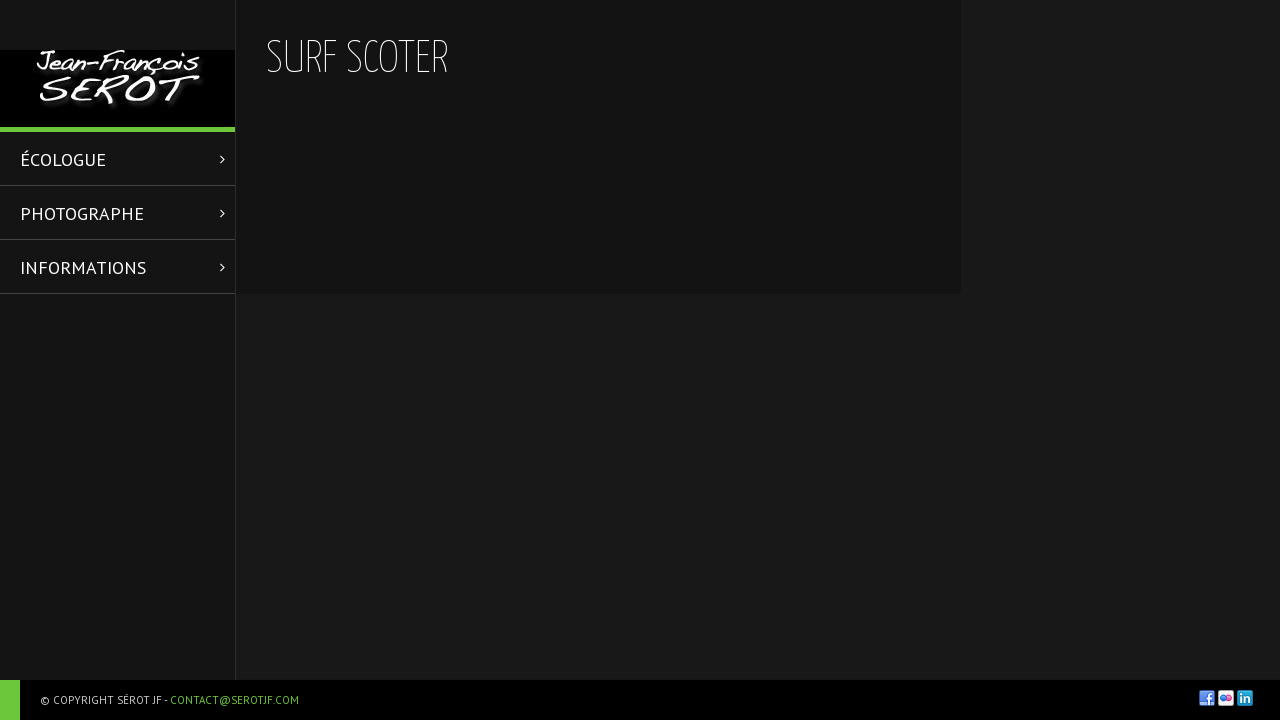

--- FILE ---
content_type: text/html; charset=UTF-8
request_url: https://serotjf.com/tag/surf-scoter/
body_size: 8216
content:
<!DOCTYPE html>
<html lang="fr-FR" xmlns:fb="http://ogp.me/ns/fb#">
<head>

<meta charset="UTF-8" />
<meta http-equiv="Content-Type" content="text/html; charset=UTF-8" />
<meta http-equiv="X-UA-Compatible" content="IE=edge,chrome=1">

<meta name="robots" content="noodp" />
<meta name="HandheldFriendly" content="True">
<meta name="MobileOptimized" content="320">
<!--  Mobile Viewport Fix
j.mp/mobileviewport & davidbcalhoun.com/2010/viewport-metatag
device-width : Occupy full width of the screen in its current orientation
initial-scale = 1.0 retains dimensions instead of zooming out if page height > device height
maximum-scale = 1.0 retains dimensions instead of zooming in if page width < device width
-->
<meta name="viewport" content="target-densitydpi=device-dpi, width=device-width, initial-scale=1.0"/>
<meta name="apple-mobile-web-app-capable" content="yes">

	<title>Surf Scoter | SÉROT JFrançois	</title>

	<!-- Meta tags
	================================================== -->
		<meta property="description" content='' />

	<!-- Google will often use this as its description of your page/site. Make it good. -->
	<meta property="google-site-verification" content='' />
	<!-- Speaking of Google, don't forget to set your site up: http://google.com/webmasters -->

	<!--open graph meta tags-->
			<meta property="og:title" content="Macreuse à front blanc (Melanitta perspicillata) &#8211; Californie" />
		<meta property="og:site_name" content="SÉROT JFrançois" />
		<meta property="og:url" content="https://serotjf.com/gallery/macreuse-a-front-blanc-melanitta-perspicillata-californie/" />
		<meta property="og:locale" content="en_US" />
				<meta property="og:image" content="" />
		<meta property="og:image:type" content="image/jpeg" />
				<meta property="og:type" content="article" />
		<meta property="og:description"     content="" />

	



<link rel="profile" href="http://gmpg.org/xfn/11" />

<!-- Get the main style CSS -->
<link rel="stylesheet" type="text/css" media="all" href="https://serotjf.com/wp-content/themes/invictus/style.css" />

<!-- Font include -->
<style type="text/css">

	body.black-theme,
	body.white-theme  {
		font: 13px/20px "PT Sans"; font-weight: normal;
		color: #CCCCCC	}

	#showtitle, #slidecaption, #responsiveTitle  {
		font-family: "Yanone Kaffeesatz", "Helvetica Neue", Helvetica, Arial, sans-serif;
		font-weight: 300;
	}

	nav#navigation ul li a {
		color: #FFFFFF; font: 18px/35px "PT Sans"; font-weight: 100	}

	nav#navigation ul ul.sub-menu li a  {
		color: #FFFFFF; font: 12px/19px "PT Sans"; font-weight: 100	}

	h1, h1 a:link, h1 a:visited { color: #FFFFFF; font: 45px/60px "Yanone Kaffeesatz"; font-weight: 100; }
	h2 { color: #FFFFFF; font: 13px/20px "PT Sans"; font-weight: 100; }
	h3 { color: #CCCCCC; font: 30px/40px "Yanone Kaffeesatz"; font-weight: 100; }
	h4 { color: #FFFFFF; font: 22px/30px "Yanone Kaffeesatz"; font-weight: 100; }
	h5 { color: #FFFFFF; font: 18px/20px "Yanone Kaffeesatz"; font-weight: 100; }
	h6 { color: #CCCCCC; font: 12px/20px "PT Sans"; font-weight:  100; }


	#sidebar h1.widget-title, #sidebar h2.widget-title {
		color: #CCCCCC; font: 24px/28px "Yanone Kaffeesatz" !important; font-weight: 100;
	}

	#welcomeTeaser, #sidebar .max_widget_teaser {
  	font-family: Yanone Kaffeesatz;
  	font-size: 26px;
  	color: #FFFFFF;
  	line-height: 28px;
  	font-weight: 100;
	}

    .blog h2.entry-title,
  .tag h2.entry-title {
		font: 28px/30px "Yanone Kaffeesatz"; font-weight: 100;
		color: #FFFFFF  }
  
		#welcomeTeaser .inner strong, #sidebar .max_widget_teaser strong { font-size: 110%; }
	
		#showtitle .imagetitle { color: #FFFFFF!important; font: 38px/38px "Yanone Kaffeesatz"!important; font-weight: 100 !important; }
	
		#showtitle .imagecaption { color: #FFFFFF; font: 18px/18px "Yanone Kaffeesatz"!important; font-weight: 100 !important; }
	
</style>
	
<link rel="pingback" href="https://serotjf.com/xmlrpc.php" />

<meta name='robots' content='max-image-preview:large' />
	<style>img:is([sizes="auto" i], [sizes^="auto," i]) { contain-intrinsic-size: 3000px 1500px }</style>
	<link rel="alternate" type="application/rss+xml" title="SÉROT JFrançois &raquo; Flux" href="https://serotjf.com/feed/" />
<link rel="alternate" type="application/rss+xml" title="SÉROT JFrançois &raquo; Flux des commentaires" href="https://serotjf.com/comments/feed/" />
<link rel="alternate" type="application/rss+xml" title="SÉROT JFrançois &raquo; Flux de l’étiquette Surf Scoter" href="https://serotjf.com/tag/surf-scoter/feed/" />
<script type="text/javascript">
/* <![CDATA[ */
window._wpemojiSettings = {"baseUrl":"https:\/\/s.w.org\/images\/core\/emoji\/16.0.1\/72x72\/","ext":".png","svgUrl":"https:\/\/s.w.org\/images\/core\/emoji\/16.0.1\/svg\/","svgExt":".svg","source":{"concatemoji":"https:\/\/serotjf.com\/wp-includes\/js\/wp-emoji-release.min.js?ver=6.8.3"}};
/*! This file is auto-generated */
!function(s,n){var o,i,e;function c(e){try{var t={supportTests:e,timestamp:(new Date).valueOf()};sessionStorage.setItem(o,JSON.stringify(t))}catch(e){}}function p(e,t,n){e.clearRect(0,0,e.canvas.width,e.canvas.height),e.fillText(t,0,0);var t=new Uint32Array(e.getImageData(0,0,e.canvas.width,e.canvas.height).data),a=(e.clearRect(0,0,e.canvas.width,e.canvas.height),e.fillText(n,0,0),new Uint32Array(e.getImageData(0,0,e.canvas.width,e.canvas.height).data));return t.every(function(e,t){return e===a[t]})}function u(e,t){e.clearRect(0,0,e.canvas.width,e.canvas.height),e.fillText(t,0,0);for(var n=e.getImageData(16,16,1,1),a=0;a<n.data.length;a++)if(0!==n.data[a])return!1;return!0}function f(e,t,n,a){switch(t){case"flag":return n(e,"\ud83c\udff3\ufe0f\u200d\u26a7\ufe0f","\ud83c\udff3\ufe0f\u200b\u26a7\ufe0f")?!1:!n(e,"\ud83c\udde8\ud83c\uddf6","\ud83c\udde8\u200b\ud83c\uddf6")&&!n(e,"\ud83c\udff4\udb40\udc67\udb40\udc62\udb40\udc65\udb40\udc6e\udb40\udc67\udb40\udc7f","\ud83c\udff4\u200b\udb40\udc67\u200b\udb40\udc62\u200b\udb40\udc65\u200b\udb40\udc6e\u200b\udb40\udc67\u200b\udb40\udc7f");case"emoji":return!a(e,"\ud83e\udedf")}return!1}function g(e,t,n,a){var r="undefined"!=typeof WorkerGlobalScope&&self instanceof WorkerGlobalScope?new OffscreenCanvas(300,150):s.createElement("canvas"),o=r.getContext("2d",{willReadFrequently:!0}),i=(o.textBaseline="top",o.font="600 32px Arial",{});return e.forEach(function(e){i[e]=t(o,e,n,a)}),i}function t(e){var t=s.createElement("script");t.src=e,t.defer=!0,s.head.appendChild(t)}"undefined"!=typeof Promise&&(o="wpEmojiSettingsSupports",i=["flag","emoji"],n.supports={everything:!0,everythingExceptFlag:!0},e=new Promise(function(e){s.addEventListener("DOMContentLoaded",e,{once:!0})}),new Promise(function(t){var n=function(){try{var e=JSON.parse(sessionStorage.getItem(o));if("object"==typeof e&&"number"==typeof e.timestamp&&(new Date).valueOf()<e.timestamp+604800&&"object"==typeof e.supportTests)return e.supportTests}catch(e){}return null}();if(!n){if("undefined"!=typeof Worker&&"undefined"!=typeof OffscreenCanvas&&"undefined"!=typeof URL&&URL.createObjectURL&&"undefined"!=typeof Blob)try{var e="postMessage("+g.toString()+"("+[JSON.stringify(i),f.toString(),p.toString(),u.toString()].join(",")+"));",a=new Blob([e],{type:"text/javascript"}),r=new Worker(URL.createObjectURL(a),{name:"wpTestEmojiSupports"});return void(r.onmessage=function(e){c(n=e.data),r.terminate(),t(n)})}catch(e){}c(n=g(i,f,p,u))}t(n)}).then(function(e){for(var t in e)n.supports[t]=e[t],n.supports.everything=n.supports.everything&&n.supports[t],"flag"!==t&&(n.supports.everythingExceptFlag=n.supports.everythingExceptFlag&&n.supports[t]);n.supports.everythingExceptFlag=n.supports.everythingExceptFlag&&!n.supports.flag,n.DOMReady=!1,n.readyCallback=function(){n.DOMReady=!0}}).then(function(){return e}).then(function(){var e;n.supports.everything||(n.readyCallback(),(e=n.source||{}).concatemoji?t(e.concatemoji):e.wpemoji&&e.twemoji&&(t(e.twemoji),t(e.wpemoji)))}))}((window,document),window._wpemojiSettings);
/* ]]> */
</script>
<link rel='stylesheet' id='prettyphoto-css' href='https://serotjf.com/wp-content/themes/invictus/js/prettyPhoto/prettyPhoto.css?ver=6.8.3' type='text/css' media='all' />
<link rel='stylesheet' id='responsive-css' href='https://serotjf.com/wp-content/themes/invictus/css/responsive.css?ver=6.8.3' type='text/css' media='all' />
<link rel='stylesheet' id='custom-css' href='https://serotjf.com/wp-content/themes/invictus/css/custom.css?ver=6.8.3' type='text/css' media='all' />
<link rel='stylesheet' id='headers-css' href='https://serotjf.com/wp-content/themes/invictus/css/headers.css?ver=6.8.3' type='text/css' media='all' />
<link rel='stylesheet' id='fontawesome-css' href='https://serotjf.com/wp-content/themes/invictus/css/fonts/font-awesome.min.css?ver=3.0.2' type='text/css' media='all' />
<link rel='stylesheet' id='color-main-css' href='https://serotjf.com/wp-content/themes/invictus/css/black.css?ver=3.3.2' type='text/css' media='all' />
<style id='wp-emoji-styles-inline-css' type='text/css'>

	img.wp-smiley, img.emoji {
		display: inline !important;
		border: none !important;
		box-shadow: none !important;
		height: 1em !important;
		width: 1em !important;
		margin: 0 0.07em !important;
		vertical-align: -0.1em !important;
		background: none !important;
		padding: 0 !important;
	}
</style>
<link rel='stylesheet' id='wp-block-library-css' href='https://serotjf.com/wp-includes/css/dist/block-library/style.min.css?ver=6.8.3' type='text/css' media='all' />
<style id='classic-theme-styles-inline-css' type='text/css'>
/*! This file is auto-generated */
.wp-block-button__link{color:#fff;background-color:#32373c;border-radius:9999px;box-shadow:none;text-decoration:none;padding:calc(.667em + 2px) calc(1.333em + 2px);font-size:1.125em}.wp-block-file__button{background:#32373c;color:#fff;text-decoration:none}
</style>
<style id='global-styles-inline-css' type='text/css'>
:root{--wp--preset--aspect-ratio--square: 1;--wp--preset--aspect-ratio--4-3: 4/3;--wp--preset--aspect-ratio--3-4: 3/4;--wp--preset--aspect-ratio--3-2: 3/2;--wp--preset--aspect-ratio--2-3: 2/3;--wp--preset--aspect-ratio--16-9: 16/9;--wp--preset--aspect-ratio--9-16: 9/16;--wp--preset--color--black: #000000;--wp--preset--color--cyan-bluish-gray: #abb8c3;--wp--preset--color--white: #ffffff;--wp--preset--color--pale-pink: #f78da7;--wp--preset--color--vivid-red: #cf2e2e;--wp--preset--color--luminous-vivid-orange: #ff6900;--wp--preset--color--luminous-vivid-amber: #fcb900;--wp--preset--color--light-green-cyan: #7bdcb5;--wp--preset--color--vivid-green-cyan: #00d084;--wp--preset--color--pale-cyan-blue: #8ed1fc;--wp--preset--color--vivid-cyan-blue: #0693e3;--wp--preset--color--vivid-purple: #9b51e0;--wp--preset--gradient--vivid-cyan-blue-to-vivid-purple: linear-gradient(135deg,rgba(6,147,227,1) 0%,rgb(155,81,224) 100%);--wp--preset--gradient--light-green-cyan-to-vivid-green-cyan: linear-gradient(135deg,rgb(122,220,180) 0%,rgb(0,208,130) 100%);--wp--preset--gradient--luminous-vivid-amber-to-luminous-vivid-orange: linear-gradient(135deg,rgba(252,185,0,1) 0%,rgba(255,105,0,1) 100%);--wp--preset--gradient--luminous-vivid-orange-to-vivid-red: linear-gradient(135deg,rgba(255,105,0,1) 0%,rgb(207,46,46) 100%);--wp--preset--gradient--very-light-gray-to-cyan-bluish-gray: linear-gradient(135deg,rgb(238,238,238) 0%,rgb(169,184,195) 100%);--wp--preset--gradient--cool-to-warm-spectrum: linear-gradient(135deg,rgb(74,234,220) 0%,rgb(151,120,209) 20%,rgb(207,42,186) 40%,rgb(238,44,130) 60%,rgb(251,105,98) 80%,rgb(254,248,76) 100%);--wp--preset--gradient--blush-light-purple: linear-gradient(135deg,rgb(255,206,236) 0%,rgb(152,150,240) 100%);--wp--preset--gradient--blush-bordeaux: linear-gradient(135deg,rgb(254,205,165) 0%,rgb(254,45,45) 50%,rgb(107,0,62) 100%);--wp--preset--gradient--luminous-dusk: linear-gradient(135deg,rgb(255,203,112) 0%,rgb(199,81,192) 50%,rgb(65,88,208) 100%);--wp--preset--gradient--pale-ocean: linear-gradient(135deg,rgb(255,245,203) 0%,rgb(182,227,212) 50%,rgb(51,167,181) 100%);--wp--preset--gradient--electric-grass: linear-gradient(135deg,rgb(202,248,128) 0%,rgb(113,206,126) 100%);--wp--preset--gradient--midnight: linear-gradient(135deg,rgb(2,3,129) 0%,rgb(40,116,252) 100%);--wp--preset--font-size--small: 13px;--wp--preset--font-size--medium: 20px;--wp--preset--font-size--large: 36px;--wp--preset--font-size--x-large: 42px;--wp--preset--spacing--20: 0.44rem;--wp--preset--spacing--30: 0.67rem;--wp--preset--spacing--40: 1rem;--wp--preset--spacing--50: 1.5rem;--wp--preset--spacing--60: 2.25rem;--wp--preset--spacing--70: 3.38rem;--wp--preset--spacing--80: 5.06rem;--wp--preset--shadow--natural: 6px 6px 9px rgba(0, 0, 0, 0.2);--wp--preset--shadow--deep: 12px 12px 50px rgba(0, 0, 0, 0.4);--wp--preset--shadow--sharp: 6px 6px 0px rgba(0, 0, 0, 0.2);--wp--preset--shadow--outlined: 6px 6px 0px -3px rgba(255, 255, 255, 1), 6px 6px rgba(0, 0, 0, 1);--wp--preset--shadow--crisp: 6px 6px 0px rgba(0, 0, 0, 1);}:where(.is-layout-flex){gap: 0.5em;}:where(.is-layout-grid){gap: 0.5em;}body .is-layout-flex{display: flex;}.is-layout-flex{flex-wrap: wrap;align-items: center;}.is-layout-flex > :is(*, div){margin: 0;}body .is-layout-grid{display: grid;}.is-layout-grid > :is(*, div){margin: 0;}:where(.wp-block-columns.is-layout-flex){gap: 2em;}:where(.wp-block-columns.is-layout-grid){gap: 2em;}:where(.wp-block-post-template.is-layout-flex){gap: 1.25em;}:where(.wp-block-post-template.is-layout-grid){gap: 1.25em;}.has-black-color{color: var(--wp--preset--color--black) !important;}.has-cyan-bluish-gray-color{color: var(--wp--preset--color--cyan-bluish-gray) !important;}.has-white-color{color: var(--wp--preset--color--white) !important;}.has-pale-pink-color{color: var(--wp--preset--color--pale-pink) !important;}.has-vivid-red-color{color: var(--wp--preset--color--vivid-red) !important;}.has-luminous-vivid-orange-color{color: var(--wp--preset--color--luminous-vivid-orange) !important;}.has-luminous-vivid-amber-color{color: var(--wp--preset--color--luminous-vivid-amber) !important;}.has-light-green-cyan-color{color: var(--wp--preset--color--light-green-cyan) !important;}.has-vivid-green-cyan-color{color: var(--wp--preset--color--vivid-green-cyan) !important;}.has-pale-cyan-blue-color{color: var(--wp--preset--color--pale-cyan-blue) !important;}.has-vivid-cyan-blue-color{color: var(--wp--preset--color--vivid-cyan-blue) !important;}.has-vivid-purple-color{color: var(--wp--preset--color--vivid-purple) !important;}.has-black-background-color{background-color: var(--wp--preset--color--black) !important;}.has-cyan-bluish-gray-background-color{background-color: var(--wp--preset--color--cyan-bluish-gray) !important;}.has-white-background-color{background-color: var(--wp--preset--color--white) !important;}.has-pale-pink-background-color{background-color: var(--wp--preset--color--pale-pink) !important;}.has-vivid-red-background-color{background-color: var(--wp--preset--color--vivid-red) !important;}.has-luminous-vivid-orange-background-color{background-color: var(--wp--preset--color--luminous-vivid-orange) !important;}.has-luminous-vivid-amber-background-color{background-color: var(--wp--preset--color--luminous-vivid-amber) !important;}.has-light-green-cyan-background-color{background-color: var(--wp--preset--color--light-green-cyan) !important;}.has-vivid-green-cyan-background-color{background-color: var(--wp--preset--color--vivid-green-cyan) !important;}.has-pale-cyan-blue-background-color{background-color: var(--wp--preset--color--pale-cyan-blue) !important;}.has-vivid-cyan-blue-background-color{background-color: var(--wp--preset--color--vivid-cyan-blue) !important;}.has-vivid-purple-background-color{background-color: var(--wp--preset--color--vivid-purple) !important;}.has-black-border-color{border-color: var(--wp--preset--color--black) !important;}.has-cyan-bluish-gray-border-color{border-color: var(--wp--preset--color--cyan-bluish-gray) !important;}.has-white-border-color{border-color: var(--wp--preset--color--white) !important;}.has-pale-pink-border-color{border-color: var(--wp--preset--color--pale-pink) !important;}.has-vivid-red-border-color{border-color: var(--wp--preset--color--vivid-red) !important;}.has-luminous-vivid-orange-border-color{border-color: var(--wp--preset--color--luminous-vivid-orange) !important;}.has-luminous-vivid-amber-border-color{border-color: var(--wp--preset--color--luminous-vivid-amber) !important;}.has-light-green-cyan-border-color{border-color: var(--wp--preset--color--light-green-cyan) !important;}.has-vivid-green-cyan-border-color{border-color: var(--wp--preset--color--vivid-green-cyan) !important;}.has-pale-cyan-blue-border-color{border-color: var(--wp--preset--color--pale-cyan-blue) !important;}.has-vivid-cyan-blue-border-color{border-color: var(--wp--preset--color--vivid-cyan-blue) !important;}.has-vivid-purple-border-color{border-color: var(--wp--preset--color--vivid-purple) !important;}.has-vivid-cyan-blue-to-vivid-purple-gradient-background{background: var(--wp--preset--gradient--vivid-cyan-blue-to-vivid-purple) !important;}.has-light-green-cyan-to-vivid-green-cyan-gradient-background{background: var(--wp--preset--gradient--light-green-cyan-to-vivid-green-cyan) !important;}.has-luminous-vivid-amber-to-luminous-vivid-orange-gradient-background{background: var(--wp--preset--gradient--luminous-vivid-amber-to-luminous-vivid-orange) !important;}.has-luminous-vivid-orange-to-vivid-red-gradient-background{background: var(--wp--preset--gradient--luminous-vivid-orange-to-vivid-red) !important;}.has-very-light-gray-to-cyan-bluish-gray-gradient-background{background: var(--wp--preset--gradient--very-light-gray-to-cyan-bluish-gray) !important;}.has-cool-to-warm-spectrum-gradient-background{background: var(--wp--preset--gradient--cool-to-warm-spectrum) !important;}.has-blush-light-purple-gradient-background{background: var(--wp--preset--gradient--blush-light-purple) !important;}.has-blush-bordeaux-gradient-background{background: var(--wp--preset--gradient--blush-bordeaux) !important;}.has-luminous-dusk-gradient-background{background: var(--wp--preset--gradient--luminous-dusk) !important;}.has-pale-ocean-gradient-background{background: var(--wp--preset--gradient--pale-ocean) !important;}.has-electric-grass-gradient-background{background: var(--wp--preset--gradient--electric-grass) !important;}.has-midnight-gradient-background{background: var(--wp--preset--gradient--midnight) !important;}.has-small-font-size{font-size: var(--wp--preset--font-size--small) !important;}.has-medium-font-size{font-size: var(--wp--preset--font-size--medium) !important;}.has-large-font-size{font-size: var(--wp--preset--font-size--large) !important;}.has-x-large-font-size{font-size: var(--wp--preset--font-size--x-large) !important;}
:where(.wp-block-post-template.is-layout-flex){gap: 1.25em;}:where(.wp-block-post-template.is-layout-grid){gap: 1.25em;}
:where(.wp-block-columns.is-layout-flex){gap: 2em;}:where(.wp-block-columns.is-layout-grid){gap: 2em;}
:root :where(.wp-block-pullquote){font-size: 1.5em;line-height: 1.6;}
</style>
<link rel='stylesheet' id='googleFonts_PT_Sans-css' href='https://fonts.googleapis.com/css?family=PT+Sans%3Aregular%2Citalic%2Cbold%2Cbolditalic&#038;subset=latin%2Clatin-ext&#038;ver=6.8.3' type='text/css' media='all' />
<link rel='stylesheet' id='googleFonts_Yanone_Kaffeesatz-css' href='https://fonts.googleapis.com/css?family=Yanone+Kaffeesatz%3A200%2C300%2C400%2C700&#038;subset=latin%2Clatin-ext&#038;ver=6.8.3' type='text/css' media='all' />
<script type="text/javascript" src="https://serotjf.com/wp-includes/js/jquery/jquery.min.js?ver=3.7.1" id="jquery-core-js"></script>
<script type="text/javascript" src="https://serotjf.com/wp-includes/js/jquery/jquery-migrate.min.js?ver=3.4.1" id="jquery-migrate-js"></script>
<script type="text/javascript" src="https://serotjf.com/wp-content/themes/invictus/js/jquery-ui.min.js?ver=1.10.3" id="jquery-ui-custom-js"></script>
<script type="text/javascript" src="https://serotjf.com/wp-content/themes/invictus/js/modenizr.min.js?ver=2.6.1%20" id="modenizr-js"></script>
<script type="text/javascript" src="https://serotjf.com/wp-content/themes/invictus/js/jquery.fitvids.min.js?ver=3.3.2" id="fitvids-js"></script>
<script type="text/javascript" src="https://serotjf.com/wp-content/themes/invictus/js/jquery.livequery.min.js?ver=1.1.1" id="jquery-livequery-js"></script>
<script type="text/javascript" src="https://serotjf.com/wp-content/themes/invictus/js/jquery.blockUI.js?ver=2.66.0" id="blockUI-js"></script>
<script type="text/javascript" src="https://serotjf.com/wp-content/themes/invictus/js/jquery.superbgimage.min.js?ver=3.3.2" id="superbgimage-js"></script>
<link rel="https://api.w.org/" href="https://serotjf.com/wp-json/" /><link rel="alternate" title="JSON" type="application/json" href="https://serotjf.com/wp-json/wp/v2/tags/1198" /><link rel="EditURI" type="application/rsd+xml" title="RSD" href="https://serotjf.com/xmlrpc.php?rsd" />
<meta name="generator" content="WordPress 6.8.3" />
	<!-- Icons & Favicons (for more: http://themble.com/support/adding-icons-favicons/)
	================================================== -->
	<link rel="shortcut icon" href="http://serotjf.com/wp-content/uploads/2016/09/Avatar.jpg"/>
<style type="text/css">

	
	a:link, a:visited { color: #6cc73b }

	nav#navigation li.menu-item a:hover, nav#navigation li.menu-item a:hover { color: #FFFFFF }
	nav#navigation .sfHover ul.sub-menu a:hover, nav#navigation .sfHover ul.sub-menu a:active  { color: #d1d1d1 }

	#splashscreen { color: #bbb }

	#site-title,
	nav#navigation ul a:hover,
	nav#navigation ul li.sfHover a,
	nav#navigation ul li.current-cat a,
	nav#navigation ul li.current_page_item a,
	nav#navigation ul li.current-menu-item a,
	nav#navigation ul li.current-page-ancestor a,
	nav#navigation ul li.current-menu-parent a,
	nav#navigation ul li.current-menu-ancestor a,
	#colophon,
	#thumbnails .pulldown-items a.activeslide,
	.nav-full-width .main-header {
		border-color: #6cc73b;
	}

	#thumbnails .scroll-link,
	#fullsizeTimer,
	.blog .date-badge,
	.tag .date-badge,
	.pagination a:hover,
	.pagination span.current,
	#showtitle .imagetitle a,
	#anchorTop,
	.portfolio-fullsize-scroller .scroll-bar .ui-slider-handle,
	.max-mobile-menu a:hover,
	.max-mobile-menu a:active,
	.max-mobile-menu ul ul a:hover,
	.max-mobile-menu ul ul a:active,
	.max-mobile-menu ul ul.open > li.parent-link a.has-submenu {
		background-color: #6cc73b;
	}

	
	
	#expander, #toggleThumbs {
		background-color: ;
		background-color: rgba(108,199,59, 0.75);
	}

	#navigation .max-megamenu-wrapper, #navigation .sub-menu {
		background-color: ;
		background-color: rgba(108,199,59, 0.9);
	}

	nav#navigation ul ul li {
		border-color: rgba(255, 255, 255, 0.5);
	}

	
</style>

<!--[if lt IE 9]>
<link rel="stylesheet" type="text/css" media="all" href="https://serotjf.com/wp-content/themes/invictus/css/ie.css" />
<link rel="stylesheet" type="text/css" media="all" href="https://serotjf.com/wp-content/themes/invictus/css/ie_black.css" />
<style type="text/css">
	#expander,
	#toggleThumbs,
	nav#navigation ul ul { background-color: #6cc73b; }
</style>
<script src="http://html5shim.googlecode.com/svn/trunk/html5.js"></script>
<![endif]-->

<script>
if( jQuery('html').hasClass('touch') ){
	document.write('<script src="https://serotjf.com/wp-content/themes/invictus/js/iScroll.js"><\/script>')
}
</script>

<script language="javascript">
(function(){
	if( document.cookie.indexOf('device_pixel_ratio') == -1
			&& 'devicePixelRatio' in window
			&& window.devicePixelRatio == 2 ){

		var date = new Date();
		date.setTime( date.getTime() + 3600000 );

		document.cookie = 'device_pixel_ratio=' + window.devicePixelRatio + ';' +  ' expires=' + date.toUTCString() +'; path=/';
		//if cookies are not blocked, reload the page
		if( document.cookie.indexOf('device_pixel_ratio') != -1) {
				window.location.reload();
		}
	}
})();
</script>

</head>


<body class="archive tag tag-surf-scoter tag-1198 wp-theme-invictus max-is-loading preload  black-theme max-mobile-menu-push nav-full-height fill-content-false">


<div id="anchorTop" class="opacity-hide"><a href="#">Back to top</a></div>



<div id="scanlines" class="overlay-dotted"></div>


<!-- Mobile menu button -->
<button id="mobileMenuButton"><i class="fa fa-bars"><span>Show/Hide Menu</span></i></button>
	<nav class="max-mobile-menu max-mobile-menu-vertical max-mobile-menu-left" id="max-mobile-menu">
		<div id="scroller">
		<div class="max-mobile-menu-header">Menu</div>
		<div class="menu-menu-principal-container"><ul id="menu-menu-principal-1" class="menu"><li id="mobile-menu-item-22088" class="menu-item menu-item-type-post_type menu-item-object-page menu-item-has-children"><a href="https://serotjf.com/ecologue/"><span>Écologue</span></a>
<ul class="sub-menu">
<li id="mobile-menu-item-22541" class="menu-item menu-item-type-post_type menu-item-object-page"><a href="https://serotjf.com/ecologue/"><span>Expertises</span></a></li>
<li id="mobile-menu-item-22229" class="menu-item menu-item-type-post_type menu-item-object-page"><a href="https://serotjf.com/cv/"><span>Curriculum Vitæ</span></a></li>
<li id="mobile-menu-item-22602" class="menu-item menu-item-type-post_type menu-item-object-page"><a href="https://serotjf.com/references-2020-2021/"><span>Références</span></a></li>
</ul>
</li>
<li id="mobile-menu-item-22629" class="menu-item menu-item-type-post_type menu-item-object-page menu-item-has-children"><a href="https://serotjf.com/sommaire/"><span>Photographe</span></a>
<ul class="sub-menu">
<li id="mobile-menu-item-22621" class="menu-item menu-item-type-post_type menu-item-object-page"><a href="https://serotjf.com/sommaire/"><span>Galeries</span></a></li>
<li id="mobile-menu-item-22245" class="menu-item menu-item-type-post_type menu-item-object-page"><a href="https://serotjf.com/portfolio/"><span>Portfolio</span></a></li>
<li id="mobile-menu-item-22596" class="menu-item menu-item-type-post_type menu-item-object-page"><a href="http://serotjf.com/photos-du-moment/"><span>Actualité</span></a></li>
</ul>
</li>
<li id="mobile-menu-item-22216" class="menu-item menu-item-type-post_type menu-item-object-page menu-item-has-children"><a href="http://serotjf.com/plan-du-site/"><span>Informations</span></a>
<ul class="sub-menu">
<li id="mobile-menu-item-379" class="menu-item menu-item-type-post_type menu-item-object-page"><a href="https://serotjf.com/auteur/"><span>L’auteur</span></a></li>
<li id="mobile-menu-item-382" class="menu-item menu-item-type-post_type menu-item-object-page"><a href="https://serotjf.com/photos/"><span>Prises de vue</span></a></li>
<li id="mobile-menu-item-22159" class="menu-item menu-item-type-post_type menu-item-object-page"><a href="https://serotjf.com/portraits-decocitoyens/"><span>Ecocitoyens du Monde</span></a></li>
<li id="mobile-menu-item-380" class="menu-item menu-item-type-post_type menu-item-object-page"><a href="https://serotjf.com/plan-du-site/"><span>Plan du site</span></a></li>
<li id="mobile-menu-item-22090" class="menu-item menu-item-type-post_type menu-item-object-page"><a href="https://serotjf.com/contact/"><span>Contact</span></a></li>
</ul>
</li>
</ul></div>		</div>
	</nav>
	
<header role="banner" class="clearfix main-header">

	<hgroup id="branding" class="navbar">
				<div id="site-title" class="clearfix">
					<a href="https://serotjf.com/" title="SÉROT JFrançois" rel="home">
				<img src="http://serotjf.com/wp-content/uploads/2020/05/Logo3-4.jpg" alt="SÉROT JFrançois - Ecologue / Photographe" class="logo" />
						<img src="http://serotjf.com/wp-content/uploads/2020/05/Logo3-4.jpg" alt="SÉROT JFrançois" width="" height="" class="logo-retina" />
						</a>
				</div>
			</hgroup>

		<nav id="navigation" role="navigation" class="clearfix">
		<div class="scroll-wrapper">			<ul class="navigation menu max-navbar-nav sf-menu">
			<li id="menu-item-22088" class="menu-item menu-item-type-post_type menu-item-object-page menu-item-has-children"><a href="https://serotjf.com/ecologue/"><span>Écologue</span></a>
<ul class="sub-menu">
<li id="menu-item-22541" class="menu-item menu-item-type-post_type menu-item-object-page"><a href="https://serotjf.com/ecologue/"><span>Expertises</span></a></li>
<li id="menu-item-22229" class="menu-item menu-item-type-post_type menu-item-object-page"><a href="https://serotjf.com/cv/"><span>Curriculum Vitæ</span></a></li>
<li id="menu-item-22602" class="menu-item menu-item-type-post_type menu-item-object-page"><a href="https://serotjf.com/references-2020-2021/"><span>Références</span></a></li>
</ul>
</li>
<li id="menu-item-22629" class="menu-item menu-item-type-post_type menu-item-object-page menu-item-has-children"><a href="https://serotjf.com/sommaire/"><span>Photographe</span></a>
<ul class="sub-menu">
<li id="menu-item-22621" class="menu-item menu-item-type-post_type menu-item-object-page"><a href="https://serotjf.com/sommaire/"><span>Galeries</span></a></li>
<li id="menu-item-22245" class="menu-item menu-item-type-post_type menu-item-object-page"><a href="https://serotjf.com/portfolio/"><span>Portfolio</span></a></li>
<li id="menu-item-22596" class="menu-item menu-item-type-post_type menu-item-object-page"><a href="http://serotjf.com/photos-du-moment/"><span>Actualité</span></a></li>
</ul>
</li>
<li id="menu-item-22216" class="menu-item menu-item-type-post_type menu-item-object-page menu-item-has-children"><a href="http://serotjf.com/plan-du-site/"><span>Informations</span></a>
<ul class="sub-menu">
<li id="menu-item-379" class="menu-item menu-item-type-post_type menu-item-object-page"><a href="https://serotjf.com/auteur/"><span>L’auteur</span></a></li>
<li id="menu-item-382" class="menu-item menu-item-type-post_type menu-item-object-page"><a href="https://serotjf.com/photos/"><span>Prises de vue</span></a></li>
<li id="menu-item-22159" class="menu-item menu-item-type-post_type menu-item-object-page"><a href="https://serotjf.com/portraits-decocitoyens/"><span>Ecocitoyens du Monde</span></a></li>
<li id="menu-item-380" class="menu-item menu-item-type-post_type menu-item-object-page"><a href="https://serotjf.com/plan-du-site/"><span>Plan du site</span></a></li>
<li id="menu-item-22090" class="menu-item menu-item-type-post_type menu-item-object-page"><a href="https://serotjf.com/contact/"><span>Contact</span></a></li>
</ul>
</li>
			</ul>
		</div>	</nav><!-- #navigation -->
	
</header><!-- #branding -->


<div id="page">

	<div id="main" class="clearfix zIndex">
<div id="single-page" class="clearfix left-sidebar">

	<div id="primary" class="portfolio-three-columns" >

		<div id="content" role="main">

			<header class="entry-header">

				<h1 class="page-title">Surf Scoter</h1>

			</header><!-- .entry-header -->

			
				<ul id="portfolioList" class="clearfix portfolio-list">

					
						<li data-id="id-6876" class="item lightbox photo  ">
							<div class="shadow">
							<a href="https://serotjf.com/wp-content/uploads/2012/10/IMG_7337.jpg" data-rel="prettyPhoto[gal]" data-link="https://serotjf.com/gallery/macreuse-a-front-blanc-melanitta-perspicillata-californie/"><img src="https://serotjf.com/wp-content/themes/invictus/timthumb.php?src=https://serotjf.com/wp-content/uploads/2012/10/IMG_7337.jpg&amp;h=480&amp;w=660&amp;a=c&amp;q=100"  alt="Macreuse à front blanc (Melanitta perspicillata) &#8211; Californie" data-src="https://serotjf.com/wp-content/themes/invictus/timthumb.php?src=https://serotjf.com/wp-content/uploads/2012/10/IMG_7337.jpg&amp;h=480&amp;w=660&amp;a=c&amp;q=100" class="the-post-image" /></a>							</div>

						</li>

						
						
					</ul>

					
		</div><!-- #content -->

	</div><!-- #primary -->

    	<div id="sidebar" class="widget-area" role="complementary">
  </div>

</div>


	</div><!-- #main -->
</div><!-- #page -->


<footer id="colophon" role="contentinfo">

	<span class="footer-info">
		© Copyright Sérot JF - <a href="mailto:contact@serotjf.com">contact@serotjf.com</a>	</span>

	<a href="#keynav" id="fullsizeKeynav" class="keynav tooltip" title="Use Keynav to navigate"></a><div id="sociallinks" class="clearfix"><ul><li><a href="http://www.facebook.com/pages/Jean-François-Sérot/270867576399602" title="facebook" target="_blank" class="tooltip"><img alt="facebook" src="https://serotjf.com/wp-content/themes/invictus/images/social/facebook.png" /></a></li><li><a href="https://www.flickr.com/photos/76788630@N07/" title="flickr" target="_blank" class="tooltip"><img alt="flickr" src="https://serotjf.com/wp-content/themes/invictus/images/social/flickr.png" /></a></li><li><a href="https://www.linkedin.com/in/jean-fran%C3%A7ois-s%C3%A9rot-82284162/" title="linkedin" target="_blank" class="tooltip"><img alt="linkedin" src="https://serotjf.com/wp-content/themes/invictus/images/social/linkedin.png" /></a></li></ul></div>
</footer><!-- #colophon -->


		<div id="superbgimage">

			
			
		</div>

		<script>

			jQuery(function($){
				// Options for SuperBGImage
				$.fn.superbgimage.options = {
										slideshow: 0, // 0-none, 1-autostart slideshow
					randomimage: 0,
					preload: 0,
					z_index: 5
				};

				// initialize SuperBGImage
				$('#superbgimage').superbgimage().hide();

			});

		</script>

  
    <script type="speculationrules">
{"prefetch":[{"source":"document","where":{"and":[{"href_matches":"\/*"},{"not":{"href_matches":["\/wp-*.php","\/wp-admin\/*","\/wp-content\/uploads\/*","\/wp-content\/*","\/wp-content\/plugins\/*","\/wp-content\/themes\/invictus\/*","\/*\\?(.+)"]}},{"not":{"selector_matches":"a[rel~=\"nofollow\"]"}},{"not":{"selector_matches":".no-prefetch, .no-prefetch a"}}]},"eagerness":"conservative"}]}
</script>
<script type="text/javascript" src="https://serotjf.com/wp-content/themes/invictus/js/supersubs.js?ver=0.3b" id="supersubs-js"></script>
<script type="text/javascript" src="https://serotjf.com/wp-content/themes/invictus/js/superfish.js?ver=1.7.3" id="superfish-js"></script>
<script type="text/javascript" src="https://serotjf.com/wp-content/themes/invictus/js/jquery.easing.1.3.js?ver=1.3" id="easing-js"></script>
<script type="text/javascript" src="https://serotjf.com/wp-content/themes/invictus/js/tipsy/jquery.tipsy.min.js?ver=1.0.0a" id="tipsy-js"></script>
<script type="text/javascript" id="prettyphoto-js-extra">
/* <![CDATA[ */
var max_prettyphoto_vars = {"nonce":"9930f1b888","disable_lightbox":"false","allow_expand":"true","animationSpeed":"normal","slideshow":"4000","theme":"dark_square","show_title":"true","overlay_gallery_max":"30","overlay_gallery":"true","social_tools":"false"};
/* ]]> */
</script>
<script type="text/javascript" src="https://serotjf.com/wp-content/themes/invictus/js/prettyPhoto/jquery.prettyPhoto.js?ver=3.1.5" id="prettyphoto-js"></script>
<script type="text/javascript" id="custom-script-js-extra">
/* <![CDATA[ */
var max_custom_vars = {"nonce":"bcb63706b3","wp_content_dir":"wp-content","wp_theme_dir":"https:\/\/serotjf.com\/wp-content\/themes\/invictus","ajax":"https:\/\/serotjf.com\/wp-admin\/admin-ajax.php","force_footer":"false","footer_nav":"false"};
/* ]]> */
</script>
<script type="text/javascript" src="https://serotjf.com/wp-content/themes/invictus/js/custom.js?ver=3.3.2" id="custom-script-js"></script>
<script type="text/javascript" src="https://serotjf.com/wp-content/plugins/page-links-to/dist/new-tab.js?ver=3.3.7" id="page-links-to-js"></script>

  <script type='text/javascript' src='http://a.vimeocdn.com/js/froogaloop2.min.js'></script>

  
	<!-- the loader -->
	<div id="my-loading" style="display:none;">
		<div><i class="fa fa-spinner fa-spin"></i><span>Loader</span></div>
	</div>

</body>
</html>